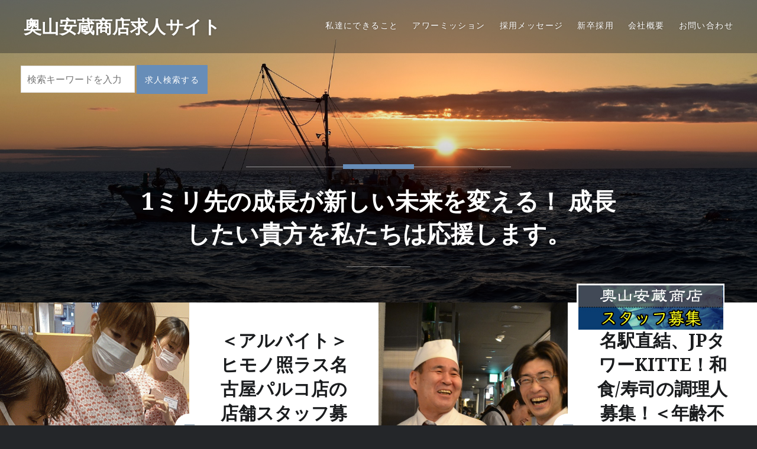

--- FILE ---
content_type: text/html; charset=UTF-8
request_url: https://recruit.miejin.jp/tag/%E3%82%B7%E3%83%8B%E3%82%A2/?paged=2
body_size: 10943
content:
<!DOCTYPE html>
<html lang="ja">
<head>
<meta charset="UTF-8">
<meta name="viewport" content="width=device-width, initial-scale=1">
<link rel="profile" href="http://gmpg.org/xfn/11">
<link rel="pingback" href="https://recruit.miejin.jp/xmlrpc.php">
<!-- Global site tag (gtag.js) - Google Analytics -->
<script async src="https://www.googletagmanager.com/gtag/js?id=UA-136383452-3"></script>
<script>
  window.dataLayer = window.dataLayer || [];
  function gtag(){dataLayer.push(arguments);}
  gtag('js', new Date());

  gtag('config', 'UA-136383452-3');
</script>
<title>奥山安蔵商店求人サイト &#8211; ページ 2 &#8211; 1ミリ先の成長が新しい未来を変える！  成長したい貴方を私たちは応援します。</title>
<meta name='robots' content='max-image-preview:large' />
<link rel='dns-prefetch' href='//webfonts.sakura.ne.jp' />
<link rel='dns-prefetch' href='//fonts.googleapis.com' />
<link rel='dns-prefetch' href='//miejin.jp' />
<link rel='dns-prefetch' href='//s.w.org' />
<link rel="alternate" type="application/rss+xml" title="奥山安蔵商店求人サイト &raquo; フィード" href="https://recruit.miejin.jp/?feed=rss2" />
<link rel="alternate" type="application/rss+xml" title="奥山安蔵商店求人サイト &raquo; コメントフィード" href="https://recruit.miejin.jp/?feed=comments-rss2" />
		<script type="text/javascript">
			window._wpemojiSettings = {"baseUrl":"https:\/\/s.w.org\/images\/core\/emoji\/13.1.0\/72x72\/","ext":".png","svgUrl":"https:\/\/s.w.org\/images\/core\/emoji\/13.1.0\/svg\/","svgExt":".svg","source":{"concatemoji":"https:\/\/recruit.miejin.jp\/wp-includes\/js\/wp-emoji-release.min.js?ver=5.8.12"}};
			!function(e,a,t){var n,r,o,i=a.createElement("canvas"),p=i.getContext&&i.getContext("2d");function s(e,t){var a=String.fromCharCode;p.clearRect(0,0,i.width,i.height),p.fillText(a.apply(this,e),0,0);e=i.toDataURL();return p.clearRect(0,0,i.width,i.height),p.fillText(a.apply(this,t),0,0),e===i.toDataURL()}function c(e){var t=a.createElement("script");t.src=e,t.defer=t.type="text/javascript",a.getElementsByTagName("head")[0].appendChild(t)}for(o=Array("flag","emoji"),t.supports={everything:!0,everythingExceptFlag:!0},r=0;r<o.length;r++)t.supports[o[r]]=function(e){if(!p||!p.fillText)return!1;switch(p.textBaseline="top",p.font="600 32px Arial",e){case"flag":return s([127987,65039,8205,9895,65039],[127987,65039,8203,9895,65039])?!1:!s([55356,56826,55356,56819],[55356,56826,8203,55356,56819])&&!s([55356,57332,56128,56423,56128,56418,56128,56421,56128,56430,56128,56423,56128,56447],[55356,57332,8203,56128,56423,8203,56128,56418,8203,56128,56421,8203,56128,56430,8203,56128,56423,8203,56128,56447]);case"emoji":return!s([10084,65039,8205,55357,56613],[10084,65039,8203,55357,56613])}return!1}(o[r]),t.supports.everything=t.supports.everything&&t.supports[o[r]],"flag"!==o[r]&&(t.supports.everythingExceptFlag=t.supports.everythingExceptFlag&&t.supports[o[r]]);t.supports.everythingExceptFlag=t.supports.everythingExceptFlag&&!t.supports.flag,t.DOMReady=!1,t.readyCallback=function(){t.DOMReady=!0},t.supports.everything||(n=function(){t.readyCallback()},a.addEventListener?(a.addEventListener("DOMContentLoaded",n,!1),e.addEventListener("load",n,!1)):(e.attachEvent("onload",n),a.attachEvent("onreadystatechange",function(){"complete"===a.readyState&&t.readyCallback()})),(n=t.source||{}).concatemoji?c(n.concatemoji):n.wpemoji&&n.twemoji&&(c(n.twemoji),c(n.wpemoji)))}(window,document,window._wpemojiSettings);
		</script>
		<style type="text/css">
img.wp-smiley,
img.emoji {
	display: inline !important;
	border: none !important;
	box-shadow: none !important;
	height: 1em !important;
	width: 1em !important;
	margin: 0 .07em !important;
	vertical-align: -0.1em !important;
	background: none !important;
	padding: 0 !important;
}
</style>
	<link rel='stylesheet' id='wp-block-library-css'  href='https://recruit.miejin.jp/wp-includes/css/dist/block-library/style.min.css?ver=5.8.12' type='text/css' media='all' />
<link rel='stylesheet' id='contact-form-7-css'  href='https://recruit.miejin.jp/wp-content/plugins/contact-form-7/includes/css/styles.css?ver=5.1.9' type='text/css' media='all' />
<link rel='stylesheet' id='wpdm-font-awesome-css'  href='https://recruit.miejin.jp/wp-content/plugins/download-manager/assets/fontawesome/css/all.min.css?ver=5.8.12' type='text/css' media='all' />
<link rel='stylesheet' id='wpdm-front-bootstrap-css'  href='https://recruit.miejin.jp/wp-content/plugins/download-manager/assets/bootstrap/css/bootstrap.min.css?ver=5.8.12' type='text/css' media='all' />
<link rel='stylesheet' id='wpdm-front-css'  href='https://recruit.miejin.jp/wp-content/plugins/download-manager/assets/css/front.css?ver=5.8.12' type='text/css' media='all' />
<link rel='stylesheet' id='wp-show-posts-css'  href='https://recruit.miejin.jp/wp-content/plugins/wp-show-posts/css/wp-show-posts-min.css?ver=1.1.3' type='text/css' media='all' />
<link rel='stylesheet' id='xo-slider-css'  href='https://recruit.miejin.jp/wp-content/plugins/xo-liteslider/css/base.css?ver=3.3.2' type='text/css' media='all' />
<link rel='stylesheet' id='genericons-css'  href='https://recruit.miejin.jp/wp-content/plugins/jetpack/_inc/genericons/genericons/genericons.css?ver=3.1' type='text/css' media='all' />
<link rel='stylesheet' id='dyad-fonts-css'  href='https://fonts.googleapis.com/css?family=Lato%3A400%2C400italic%2C700%2C700italic%7CNoto+Serif%3A400%2C400italic%2C700%2C700italic&#038;subset=latin%2Clatin-ext' type='text/css' media='all' />
<link rel='stylesheet' id='dyad-style-css'  href='https://recruit.miejin.jp/wp-content/themes/dyad/style.css?ver=5.8.12' type='text/css' media='all' />
<link rel='stylesheet' id='wp-members-css'  href='http://miejin.jp/wp-content/plugins/wp-members/css/generic-no-float.css?ver=3.2.1' type='text/css' media='all' />
<script type='text/javascript' src='https://recruit.miejin.jp/wp-includes/js/jquery/jquery.min.js?ver=3.6.0' id='jquery-core-js'></script>
<script type='text/javascript' src='https://recruit.miejin.jp/wp-includes/js/jquery/jquery-migrate.min.js?ver=3.3.2' id='jquery-migrate-js'></script>
<script type='text/javascript' src='//webfonts.sakura.ne.jp/js/sakura.js?ver=2.0.0' id='typesquare_std-js'></script>
<script type='text/javascript' src='https://recruit.miejin.jp/wp-content/plugins/download-manager/assets/bootstrap/js/bootstrap.bundle.min.js?ver=5.8.12' id='wpdm-front-bootstrap-js'></script>
<script type='text/javascript' id='frontjs-js-extra'>
/* <![CDATA[ */
var wpdm_url = {"home":"https:\/\/recruit.miejin.jp\/","site":"https:\/\/recruit.miejin.jp\/","ajax":"https:\/\/recruit.miejin.jp\/wp-admin\/admin-ajax.php"};
var wpdm_asset = {"spinner":"<i class=\"fas fa-sun fa-spin\"><\/i>"};
/* ]]> */
</script>
<script type='text/javascript' src='https://recruit.miejin.jp/wp-content/plugins/download-manager/assets/js/front.js?ver=5.8.12' id='frontjs-js'></script>
<script type='text/javascript' src='https://recruit.miejin.jp/wp-content/plugins/download-manager/assets/js/chosen.jquery.min.js?ver=5.8.12' id='jquery-choosen-js'></script>
<link rel="https://api.w.org/" href="https://recruit.miejin.jp/index.php?rest_route=/" /><link rel="EditURI" type="application/rsd+xml" title="RSD" href="https://recruit.miejin.jp/xmlrpc.php?rsd" />
<link rel="wlwmanifest" type="application/wlwmanifest+xml" href="https://recruit.miejin.jp/wp-includes/wlwmanifest.xml" /> 
<meta name="generator" content="WordPress 5.8.12" />

        <script>
            var wpdm_site_url = 'https://recruit.miejin.jp/';
            var wpdm_home_url = 'https://recruit.miejin.jp/';
            var ajax_url = 'https://recruit.miejin.jp/wp-admin/admin-ajax.php';
            var wpdm_ajax_url = 'https://recruit.miejin.jp/wp-admin/admin-ajax.php';
            var wpdm_ajax_popup = '0';
        </script>
        <style>
            .wpdm-download-link.btn.btn-primary.{
                border-radius: 4px;
            }
        </style>


        <link rel="icon" href="https://recruit.miejin.jp/wp-content/uploads/sites/4/2021/09/cropped-cropped-okuyamafvic-32x32.png" sizes="32x32" />
<link rel="icon" href="https://recruit.miejin.jp/wp-content/uploads/sites/4/2021/09/cropped-cropped-okuyamafvic-192x192.png" sizes="192x192" />
<link rel="apple-touch-icon" href="https://recruit.miejin.jp/wp-content/uploads/sites/4/2021/09/cropped-cropped-okuyamafvic-180x180.png" />
<meta name="msapplication-TileImage" content="https://recruit.miejin.jp/wp-content/uploads/sites/4/2021/09/cropped-cropped-okuyamafvic-270x270.png" />
		<style type="text/css" id="wp-custom-css">
			//全デバイス共通のCSS（スマホ向け）
.outer{
	position: relative;
}
.inner{
	position: absolute;
	top: 130px;
	right: 0;
	bottom: 0;
	left: 35px;
	margin: auto;
	width:100%
	z-index:0;
}

//幅768px以上に適用されるCSS（タブレットサイズ以上）
@media screen and (min-width:768px){
.outer{
	position: relative;
}
.inner{
	position: absolute;
	top: 800;
	right: 0;
	bottom: 0;
	left: 0;
	margin: auto;
	width: 100%;
}
}

//幅990px以上に適用されるCSS（PCサイズ以上）
@media screen and (min-width:990px){
.outer{
	position: relative;
}
.inner{
	position: absolute;
	top: 500;
	right: 0;
	bottom: 0;
	left: 100;
	margin: auto;
	width: 100%;
	z-index:0;
}
}

.fixed_banner {
position: fixed; /* 追従させる為にfixedの値を記述します */
z-index: 99999; /* 他の要素の下に隠れないように全面配置させます */
top: 480px; /* 上から150pxのところにバナーを配置します */
right: 55px; /* 右から40pxのところにバナーを配置します */
}
//リンクバナーボタン↓
.fixed_banner_pc {
width: 250px; /* バナーの横幅を指定してあげます */
}

.floating-banner:hover {
opacity: .8; /* マウスが重なった時に少し透過させます */
}

.fixed_banner_sp {
display: none; /* PCではスマホ用のバナーは非表示にします */
}


@media screen and (max-width: 480px) { /* メディアクエリを使ってスマホ用のブレイクポイントを指定 */

.fixed_banner_sp {
display: inline-block; /* 消していたスマホ用のバナーを表示させます */
width: 100vw; /* スマホの画面幅いっぱいにバナーを表示させます */
}

}		</style>
		<meta name="generator" content="WordPress Download Manager 3.0.97" />
            <style>
                                @import url('https://fonts.googleapis.com/css?family=Rubik:400,500');
                


                .w3eden .fetfont,
                .w3eden .btn,
                .w3eden .btn.wpdm-front h3.title,
                .w3eden .wpdm-social-lock-box .IN-widget a span:last-child,
                .w3eden #xfilelist .panel-heading,
                .w3eden .wpdm-frontend-tabs a,
                .w3eden .alert:before,
                .w3eden .panel .panel-heading,
                .w3eden .discount-msg,
                .w3eden .panel.dashboard-panel h3,
                .w3eden #wpdm-dashboard-sidebar .list-group-item,
                .w3eden #package-description .wp-switch-editor,
                .w3eden .w3eden.author-dashbboard .nav.nav-tabs li a,
                .w3eden .wpdm_cart thead th,
                .w3eden #csp .list-group-item,
                .w3eden .modal-title {
                    font-family: Rubik, -apple-system, BlinkMacSystemFont, "Segoe UI", Roboto, Helvetica, Arial, sans-serif, "Apple Color Emoji", "Segoe UI Emoji", "Segoe UI Symbol";
                    text-transform: uppercase;
                    font-weight: 500;
                }
                .w3eden #csp .list-group-item{
                    text-transform: unset;
                }
            </style>
                    <style>

            :root{
                --color-primary: #4a8eff;
                --color-primary-rgb: 74, 142, 255;
                --color-primary-hover: #4a8eff;
                --color-primary-active: #4a8eff;
                --color-secondary: #4a8eff;
                --color-secondary-rgb: 74, 142, 255;
                --color-secondary-hover: #4a8eff;
                --color-secondary-active: #4a8eff;
                --color-success: #18ce0f;
                --color-success-rgb: 24, 206, 15;
                --color-success-hover: #4a8eff;
                --color-success-active: #4a8eff;
                --color-info: #2CA8FF;
                --color-info-rgb: 44, 168, 255;
                --color-info-hover: #2CA8FF;
                --color-info-active: #2CA8FF;
                --color-warning: #f29e0f;
                --color-warning-rgb: 242, 158, 15;
                --color-warning-hover: orange;
                --color-warning-active: orange;
                --color-danger: #ff5062;
                --color-danger-rgb: 255, 80, 98;
                --color-danger-hover: #ff5062;
                --color-danger-active: #ff5062;
                --color-green: #30b570;
                --color-blue: #0073ff;
                --color-purple: #8557D3;
                --color-red: #ff5062;
                --color-muted: rgba(69, 89, 122, 0.6);
                --wpdm-font: Rubik, -apple-system, BlinkMacSystemFont, "Segoe UI", Roboto, Helvetica, Arial, sans-serif, "Apple Color Emoji", "Segoe UI Emoji", "Segoe UI Symbol";
            }
            .wpdm-download-link.btn.btn-primary{
                border-radius: 4px;
            }


        </style>
        </head>

<body class="home blog paged wp-custom-logo paged-2 group-blog has-post-thumbnail no-js">
<div id="page" class="hfeed site">

	<a class="skip-link screen-reader-text" href="#content">コンテンツへスキップ</a>

	<header id="masthead" class="site-header" role="banner">
		<div class="site-branding">
						<h1 class="site-title">
				<a href="https://recruit.miejin.jp/" rel="home">
					奥山安蔵商店求人サイト				</a>
			</h1>







<!-- バナーボタン作成 -->
<button class="fixed_banner" style="background-color: transparent;border: none;padding: 0;cursor: pointer;outline: none;">
    <a href="https://saiyo.page/72425/job-list/sort=osusume&page=1" target="_blank">
	    <img class="fixed_banner_pc" src="https://recruit.miejin.jp/wp-content/uploads/sites/4/2022/11/bannerbutton1.jpg" alt="スタッフ求人サイト">
    </a>
</button>

<div class="outer">
<form method="get" action="https://recruit.miejin.jp/" >
<div class="inner">
 <input type="text" name="s" id="s" style="color: black;" placeholder="検索キーワードを入力"/>
 <button type="submit">求人検索する</button>
</div>
</form>
</div>










			<p class="site-description">1ミリ先の成長が新しい未来を変える！  成長したい貴方を私たちは応援します。</p>
		</div><!-- .site-branding -->

		<nav id="site-navigation" class="main-navigation" role="navigation">
			<button class="menu-toggle" aria-controls="primary-menu" aria-expanded="false">メニュー</button>
			<div class="primary-menu"><ul id="primary-menu" class="menu"><li id="menu-item-1378" class="menu-item menu-item-type-post_type menu-item-object-page menu-item-1378"><a href="https://recruit.miejin.jp/?page_id=1367">私達にできること</a></li>
<li id="menu-item-36" class="menu-item menu-item-type-post_type menu-item-object-page menu-item-36"><a href="https://recruit.miejin.jp/?page_id=24">アワーミッション</a></li>
<li id="menu-item-1560" class="menu-item menu-item-type-post_type menu-item-object-page menu-item-1560"><a href="https://recruit.miejin.jp/?page_id=1471">採用メッセージ</a></li>
<li id="menu-item-33" class="menu-item menu-item-type-post_type menu-item-object-page menu-item-33"><a href="https://recruit.miejin.jp/?page_id=31">新卒採用</a></li>
<li id="menu-item-291" class="menu-item menu-item-type-post_type menu-item-object-page menu-item-291"><a href="https://recruit.miejin.jp/?page_id=289">会社概要</a></li>
<li id="menu-item-111" class="menu-item menu-item-type-post_type menu-item-object-page menu-item-111"><a href="https://recruit.miejin.jp/?page_id=108">お問い合わせ</a></li>
</ul></div>		</nav>

	</header><!-- #masthead -->

	<div class="site-inner">

					<div class="featured-content">
				

<div id="site-banner" class="site-banner no-slider">

	<div class="site-banner-inner">

		<div class="site-banner-content banner-custom-header">

	
	<div class="site-banner-media">
				<div class="site-banner-thumbnail" style="background-image: url(https://recruit.miejin.jp/wp-content/uploads/sites/4/2019/07/DSC_1007_s.jpg);"></div>
	</div>

			<div class="site-banner-header banner-description">

			<h1 class="entry-title site-description">
				1ミリ先の成長が新しい未来を変える！  成長したい貴方を私たちは応援します。			</h1>

		</div><!-- .site-banner-header -->
	</div><!-- .site-banner-content -->

	</div><!-- .site-banner-inner -->

</div><!-- #site-banner -->


			</div>
		
		<div id="content" class="site-content">

	<main id="primary" class="content-area" role="main">

		
			<div id="posts" class="posts">

								
					

<article id="post-1019" class="post-1019 post type-post status-publish format-standard has-post-thumbnail hentry category-nagoyashinakakusakae tag-39 tag-100 tag-99 tag-47 tag-62 tag-98 tag-7">

		<div class="entry-media" style="background-image: url(https://recruit.miejin.jp/wp-content/uploads/sites/4/2021/12/himonot1-630x595.gif)">
	</div>

	<div class="entry-inner">
		<div class="entry-inner-content">
			<header class="entry-header">
				<h2 class="entry-title"><a href="https://recruit.miejin.jp/?p=1019" rel="bookmark">＜アルバイト＞ヒモノ照ラス名古屋パルコ店の店舗スタッフ募集！ホール・キッチン！</a></h2>			</header><!-- .entry-header -->

			<div class="entry-content">
				<p>＜ヒモノ照ラス！元気でハツラツした方！募集中！＞金山ミュープラット、名古屋パルコ、ユニモール、京都ポルタと急成長を遂げているヒモノ食堂【ヒモノ照ラス】は新しいヒモノの販売方法を模索した新しい形の定食屋さんです。また、昼の&#8230; </p>
<div class="link-more"><a href="https://recruit.miejin.jp/?p=1019">もっと見る</a></div>
			</div><!-- .entry-content -->
		</div><!-- .entry-inner-content -->
	</div><!-- .entry-inner -->

	<a class="cover-link" href="https://recruit.miejin.jp/?p=1019"></a>

</article><!-- #post-## -->

				
					

<article id="post-697" class="post-697 post type-post status-publish format-standard has-post-thumbnail hentry category-nagoyashinakamurakumeieki category-aichi tag-jp tag-kitte tag-19 tag-59 tag-159 tag-20 tag-156 tag-54 tag-58 tag-153 tag-155">

		<div class="entry-media" style="background-image: url(https://recruit.miejin.jp/wp-content/uploads/sites/4/2019/07/TW大_DSC_0691.jpg)">
	</div>

	<div class="entry-inner">
		<div class="entry-inner-content">
			<header class="entry-header">
				<h2 class="entry-title"><a href="https://recruit.miejin.jp/?p=697" rel="bookmark">名駅直結、JPタワーKITTE！和食/寿司の調理人募集！＜年齢不問＞</a></h2>			</header><!-- .entry-header -->

			<div class="entry-content">
				<p>＜年齢不問！若手～ベテランまで、“あなた”が活躍できる会社があります＞ 若いスタッフが会社を牽引しています！あなたの力を存分に発揮できる会社！若い力が会社を育てます。 ベテランから学ぶ職人魂と職人技術。若い世代からはアイ&#8230; </p>
<div class="link-more"><a href="https://recruit.miejin.jp/?p=697">もっと見る</a></div>
			</div><!-- .entry-content -->
		</div><!-- .entry-inner-content -->
	</div><!-- .entry-inner -->

	<a class="cover-link" href="https://recruit.miejin.jp/?p=697"></a>

</article><!-- #post-## -->

				
					

<article id="post-570" class="post-570 post type-post status-publish format-standard has-post-thumbnail hentry category-mie category-yokkaichi_nisisinchi tag-39 tag-43 tag-57 tag-56 tag-162 tag-50 tag-163">

		<div class="entry-media" style="background-image: url(https://recruit.miejin.jp/wp-content/uploads/sites/4/2021/12/miejinbettei1-630x595.jpg)">
	</div>

	<div class="entry-inner">
		<div class="entry-inner-content">
			<header class="entry-header">
				<h2 class="entry-title"><a href="https://recruit.miejin.jp/?p=570" rel="bookmark">＜アルバイト＞近鉄四日市駅徒歩すぐ！【三重人別邸】学生・主婦活躍中！</a></h2>			</header><!-- .entry-header -->

			<div class="entry-content">
				<p>＜三重人別邸ホールスタッフ募集！美味しい料理屋さんのまかない付き！＞ ◆三重人の本拠地！近鉄四日市駅前で通勤便利！ホールスタッフ募集◆友達同士の応募も大丈夫！週2、3日～、17・18時から出勤できる方歓迎！10代から60&#8230; </p>
<div class="link-more"><a href="https://recruit.miejin.jp/?p=570">もっと見る</a></div>
			</div><!-- .entry-content -->
		</div><!-- .entry-inner-content -->
	</div><!-- .entry-inner -->

	<a class="cover-link" href="https://recruit.miejin.jp/?p=570"></a>

</article><!-- #post-## -->

				
					

<article id="post-802" class="post-802 post type-post status-publish format-standard has-post-thumbnail hentry category-nagoyashinakamurakumeieki tag-79 tag-career tag-80 tag-26 tag-58 tag-35">

		<div class="entry-media" style="background-image: url(https://recruit.miejin.jp/wp-content/uploads/sites/4/2019/03/DSC_0915.jpg)">
	</div>

	<div class="entry-inner">
		<div class="entry-inner-content">
			<header class="entry-header">
				<h2 class="entry-title"><a href="https://recruit.miejin.jp/?p=802" rel="bookmark">＜正社員＞三重人名駅店・名古屋駅すぐ徒歩3分！和食/寿司職人さん募集中！若き職人も歓迎！</a></h2>			</header><!-- .entry-header -->

			<div class="entry-content">
				<p>＜三重人名駅店・年齢不問！若手～ベテランまで、“あなた”が活躍できる会社があります＞ 昭和35年創業の老舗魚問屋が三重と魚と食材に拘ったお店です。尾鷲や紀伊長島より産地から直送される新鮮なお魚や三重の高級食材、希少食材な&#8230; </p>
<div class="link-more"><a href="https://recruit.miejin.jp/?p=802">もっと見る</a></div>
			</div><!-- .entry-content -->
		</div><!-- .entry-inner-content -->
	</div><!-- .entry-inner -->

	<a class="cover-link" href="https://recruit.miejin.jp/?p=802"></a>

</article><!-- #post-## -->

				
					

<article id="post-1422" class="post-1422 post type-post status-publish format-standard has-post-thumbnail hentry category-centrair tag-25 tag-110 tag-47 tag-23 tag-106 tag-111 tag-105 tag-112 tag-32 tag-27 tag-24 tag-58">

		<div class="entry-media" style="background-image: url(https://recruit.miejin.jp/wp-content/uploads/sites/4/2021/12/himonot1-630x595.gif)">
	</div>

	<div class="entry-inner">
		<div class="entry-inner-content">
			<header class="entry-header">
				<h2 class="entry-title"><a href="https://recruit.miejin.jp/?p=1422" rel="bookmark">＜正社員＞ヒモノ照ラス・セントレア店の店長（候補）募集！やる気あるマネージメントスタッフ募集！</a></h2>			</header><!-- .entry-header -->

			<div class="entry-content">
				<p>＜ヒモノ照ラスが中部国際空港セントレアに2022年2月オープン予定！仕事はワクワク楽しく、店長募集！＞ 金山ミュープラット、名古屋パルコ、ユニモール、京都ポルタと急成長を遂げているヒモノ食堂【ヒモノ照ラス】は新しいヒモノ&#8230; </p>
<div class="link-more"><a href="https://recruit.miejin.jp/?p=1422">もっと見る</a></div>
			</div><!-- .entry-content -->
		</div><!-- .entry-inner-content -->
	</div><!-- .entry-inner -->

	<a class="cover-link" href="https://recruit.miejin.jp/?p=1422"></a>

</article><!-- #post-## -->

				
					

<article id="post-1588" class="post-1588 post type-post status-publish format-standard has-post-thumbnail hentry category-mie category-yokkaichishi_suwa tag-62 tag-75 tag-career tag-74 tag-113 tag-27 tag-68 tag-58 tag-115">

		<div class="entry-media" style="background-image: url(https://recruit.miejin.jp/wp-content/uploads/sites/4/2022/01/DSC_0700-630x840.jpg)">
	</div>

	<div class="entry-inner">
		<div class="entry-inner-content">
			<header class="entry-header">
				<h2 class="entry-title"><a href="https://recruit.miejin.jp/?p=1588" rel="bookmark">＜正社員＞近鉄四日市駅前徒歩すぐ、熊野地鶏みえじん・料理人大募集！</a></h2>			</header><!-- .entry-header -->

			<div class="entry-content">
				<p>＜熊野地鶏みえじん・年齢不問！若手～ベテランまで、“あなた”が活躍できる会社があります＞ 近鉄四日市駅近くで貴方の経験を活かしませんか？＜熊野地鶏＞三重県で美味しい地鶏を作ろうと苦労に苦労を重ねて開発した最高級の地鶏！熊&#8230; </p>
<div class="link-more"><a href="https://recruit.miejin.jp/?p=1588">もっと見る</a></div>
			</div><!-- .entry-content -->
		</div><!-- .entry-inner-content -->
	</div><!-- .entry-inner -->

	<a class="cover-link" href="https://recruit.miejin.jp/?p=1588"></a>

</article><!-- #post-## -->

				
					

<article id="post-1585" class="post-1585 post type-post status-publish format-standard has-post-thumbnail hentry category-mie category-yokkaichishi_suwa tag-62 tag-75 tag-career tag-74 tag-113 tag-27 tag-68 tag-58 tag-115">

		<div class="entry-media" style="background-image: url(https://recruit.miejin.jp/wp-content/uploads/sites/4/2021/12/三重エリア研修会①-1024x768-1-630x768.jpg)">
	</div>

	<div class="entry-inner">
		<div class="entry-inner-content">
			<header class="entry-header">
				<h2 class="entry-title"><a href="https://recruit.miejin.jp/?p=1585" rel="bookmark">＜正社員＞近鉄四日市駅前徒歩すぐ、三重人別邸・料理人大募集！</a></h2>			</header><!-- .entry-header -->

			<div class="entry-content">
				<p>＜三重人別邸・年齢不問！若手～ベテランまで、“あなた”が活躍できる会社があります＞ 近鉄四日市駅近くで貴方の経験を活かしませんか？昭和35年創業の老舗魚問屋が三重と魚と食材に拘ったお店です。尾鷲や紀伊長島より産地から直送&#8230; </p>
<div class="link-more"><a href="https://recruit.miejin.jp/?p=1585">もっと見る</a></div>
			</div><!-- .entry-content -->
		</div><!-- .entry-inner-content -->
	</div><!-- .entry-inner -->

	<a class="cover-link" href="https://recruit.miejin.jp/?p=1585"></a>

</article><!-- #post-## -->

				
					

<article id="post-740" class="post-740 post type-post status-publish format-standard has-post-thumbnail hentry category-mie category-yokkaichishi_suwa tag-62 tag-75 tag-career tag-74 tag-113 tag-27 tag-68 tag-58 tag-115">

		<div class="entry-media" style="background-image: url(https://recruit.miejin.jp/wp-content/uploads/sites/4/2019/03/DSC_0707_s.jpg)">
	</div>

	<div class="entry-inner">
		<div class="entry-inner-content">
			<header class="entry-header">
				<h2 class="entry-title"><a href="https://recruit.miejin.jp/?p=740" rel="bookmark">＜正社員＞近鉄四日市駅前徒歩すぐ、三重人本店＜店長候補＞店長経験者大募集！</a></h2>			</header><!-- .entry-header -->

			<div class="entry-content">
				<p>＜三重人本店・年齢不問！若手～ベテランまで、“あなた”が活躍できる会社があります＞ 近鉄四日市駅近くで貴方の経験を活かしませんか？昭和35年創業の老舗魚問屋が三重と魚と食材に拘ったお店です。尾鷲や紀伊長島より産地から直送&#8230; </p>
<div class="link-more"><a href="https://recruit.miejin.jp/?p=740">もっと見る</a></div>
			</div><!-- .entry-content -->
		</div><!-- .entry-inner-content -->
	</div><!-- .entry-inner -->

	<a class="cover-link" href="https://recruit.miejin.jp/?p=740"></a>

</article><!-- #post-## -->

				
					

<article id="post-666" class="post-666 post type-post status-publish format-standard has-post-thumbnail hentry category-mie category-kuwanashi_daihuku tag-70 tag-45 tag-82 tag-65 tag-87 tag-90 tag-89 tag-83 tag-58 tag-85 tag-86 tag-91 tag-88 tag-84 tag-69">

		<div class="entry-media" style="background-image: url(https://recruit.miejin.jp/wp-content/uploads/sites/4/2019/07/gu.jpg)">
	</div>

	<div class="entry-inner">
		<div class="entry-inner-content">
			<header class="entry-header">
				<h2 class="entry-title"><a href="https://recruit.miejin.jp/?p=666" rel="bookmark">＜正社員＞鮮魚の加工所で、仕入れ/加工パック！魚をさばける方、早朝出勤大歓迎！！</a></h2>			</header><!-- .entry-header -->

			<div class="entry-content">
				<p>＜奥山安蔵商店問屋事業部◆創業昭和35年！老舗魚問屋です＞ 現在はホテルや飲食店への活魚鮮魚の卸売や高級スーパーなどの刺身パック、寿司やお刺身の加工商品などの仕事がメインです。魚をさばいたり、仕分け、パック詰め、梱包など&#8230; </p>
<div class="link-more"><a href="https://recruit.miejin.jp/?p=666">もっと見る</a></div>
			</div><!-- .entry-content -->
		</div><!-- .entry-inner-content -->
	</div><!-- .entry-inner -->

	<a class="cover-link" href="https://recruit.miejin.jp/?p=666"></a>

</article><!-- #post-## -->

				
					

<article id="post-1395" class="post-1395 post type-post status-publish format-standard has-post-thumbnail hentry category-92 tag-39 tag-100 tag-99 tag-47 tag-62 tag-104 tag-108">

		<div class="entry-media" style="background-image: url(https://recruit.miejin.jp/wp-content/uploads/sites/4/2021/09/ヒモノ照ラススタッフ-scaled.jpg)">
	</div>

	<div class="entry-inner">
		<div class="entry-inner-content">
			<header class="entry-header">
				<h2 class="entry-title"><a href="https://recruit.miejin.jp/?p=1395" rel="bookmark">＜アルバイト＞ヒモノ照ラス・μプラット金山店の店舗スタッフ募集！ホール・キッチン！駅直結で通勤便利</a></h2>			</header><!-- .entry-header -->

			<div class="entry-content">
				<p>＜ヒモノ照ラス！元気でハツラツした方！募集中！＞金山ミュープラット、名古屋パルコ、ユニモール、京都ポルタと急成長を遂げているヒモノ食堂【ヒモノ照ラス】は新しいヒモノの販売方法を模索した新しい形の定食屋さんです。また、昼の&#8230; </p>
<div class="link-more"><a href="https://recruit.miejin.jp/?p=1395">もっと見る</a></div>
			</div><!-- .entry-content -->
		</div><!-- .entry-inner-content -->
	</div><!-- .entry-inner -->

	<a class="cover-link" href="https://recruit.miejin.jp/?p=1395"></a>

</article><!-- #post-## -->

				
			</div><!-- .posts -->

			
	<nav class="navigation posts-navigation" role="navigation" aria-label="投稿">
		<h2 class="screen-reader-text">投稿ナビゲーション</h2>
		<div class="nav-links"><div class="nav-next"><a href="https://recruit.miejin.jp/tag/%E3%82%B7%E3%83%8B%E3%82%A2/" >新しい投稿</a></div></div>
	</nav>
		
	</main><!-- #main -->


		</div><!-- #content -->

		<footer id="colophon" class="site-footer" role="contentinfo">
			
				<div class="widget-area widgets-three" role="complementary">
					<div class="grid-container">
						<aside id="categories-2" class="widget widget_categories"><h3 class="widget-title">エリアから探す</h3>
			<ul>
					<li class="cat-item cat-item-13"><a href="https://recruit.miejin.jp/?cat=13" title="三重県エリア">三重県</a> (7)
</li>
	<li class="cat-item cat-item-95"><a href="https://recruit.miejin.jp/?cat=95">京都市下京区</a> (1)
</li>
	<li class="cat-item cat-item-94"><a href="https://recruit.miejin.jp/?cat=94">京都府</a> (1)
</li>
	<li class="cat-item cat-item-16"><a href="https://recruit.miejin.jp/?cat=16" title="愛知県名古屋市中区栄">名古屋市中区栄</a> (1)
</li>
	<li class="cat-item cat-item-17"><a href="https://recruit.miejin.jp/?cat=17" title="愛知県名古屋市中村区名駅">名古屋市中村区名駅</a> (6)
</li>
	<li class="cat-item cat-item-78"><a href="https://recruit.miejin.jp/?cat=78">名古屋市中村区平池町</a> (1)
</li>
	<li class="cat-item cat-item-92"><a href="https://recruit.miejin.jp/?cat=92">名古屋市熱田区金山</a> (2)
</li>
	<li class="cat-item cat-item-93"><a href="https://recruit.miejin.jp/?cat=93">四日市市西新地</a> (1)
</li>
	<li class="cat-item cat-item-15"><a href="https://recruit.miejin.jp/?cat=15" title="三重県四日市市諏訪栄町">四日市諏訪栄町</a> (3)
</li>
	<li class="cat-item cat-item-97"><a href="https://recruit.miejin.jp/?cat=97">大阪市北区大深町</a> (1)
</li>
	<li class="cat-item cat-item-96"><a href="https://recruit.miejin.jp/?cat=96">大阪府</a> (1)
</li>
	<li class="cat-item cat-item-109"><a href="https://recruit.miejin.jp/?cat=109" title="中部国際空港">常滑市セントレア</a> (2)
</li>
	<li class="cat-item cat-item-4"><a href="https://recruit.miejin.jp/?cat=4" title="愛知エリア">愛知県</a> (3)
</li>
	<li class="cat-item cat-item-14"><a href="https://recruit.miejin.jp/?cat=14" title="三重県桑名市">桑名市大福</a> (3)
</li>
			</ul>

			</aside>
		<aside id="recent-posts-2" class="widget widget_recent_entries">
		<h3 class="widget-title">最近の求人</h3>
		<ul>
											<li>
					<a href="https://recruit.miejin.jp/?p=1582">＜アルバイト＞魚屋のルート配送！荷物の仕分け、配達ドライバー、早朝出勤大歓迎！！週2、3日～！沢山働けます！</a>
									</li>
											<li>
					<a href="https://recruit.miejin.jp/?p=1669">＜正社員＞鮨やすぞう。KITTE名古屋店・名古屋駅直結！社員さん、店長さん、職人さん募集中！</a>
									</li>
											<li>
					<a href="https://recruit.miejin.jp/?p=1637">＜パート・アルバイト＞お魚の加工、パック詰め！お料理好きな方大歓迎！お昼過ぎにはお仕事終わります！</a>
									</li>
											<li>
					<a href="https://recruit.miejin.jp/?p=1406">＜アルバイト＞ヒモノ照ラス・セントレア店（中部国際空港内）の店舗スタッフ募集！ホール・キッチン！駅直結、高時給1,200円～</a>
									</li>
											<li>
					<a href="https://recruit.miejin.jp/?p=1594">＜正社員＞大人の居酒屋！三重人グランフロント大阪店・大阪駅直結！店長さん募集中！幹部候補！</a>
									</li>
					</ul>

		</aside><aside id="tag_cloud-2" class="widget widget_tag_cloud"><h3 class="widget-title">キーワードで探す</h3><div class="tagcloud"><a href="https://recruit.miejin.jp/?tag=%e3%82%a2%e3%83%ab%e3%83%90%e3%82%a4%e3%83%88" class="tag-cloud-link tag-link-39 tag-link-position-1" style="font-size: 16.776119402985pt;" aria-label="アルバイト (7個の項目)">アルバイト<span class="tag-link-count"> (7)</span></a>
<a href="https://recruit.miejin.jp/?tag=%e3%82%aa%e3%83%bc%e3%83%97%e3%83%8b%e3%83%b3%e3%82%b0" class="tag-cloud-link tag-link-25 tag-link-position-2" style="font-size: 8pt;" aria-label="オープニング (2個の項目)">オープニング<span class="tag-link-count"> (2)</span></a>
<a href="https://recruit.miejin.jp/?tag=%e3%82%ad%e3%83%83%e3%83%81%e3%83%b3" class="tag-cloud-link tag-link-100 tag-link-position-3" style="font-size: 12.597014925373pt;" aria-label="キッチン (4個の項目)">キッチン<span class="tag-link-count"> (4)</span></a>
<a href="https://recruit.miejin.jp/?tag=%e3%82%b5%e3%82%ab%e3%82%a8" class="tag-cloud-link tag-link-99 tag-link-position-4" style="font-size: 8pt;" aria-label="サカエ (2個の項目)">サカエ<span class="tag-link-count"> (2)</span></a>
<a href="https://recruit.miejin.jp/?tag=%e3%82%b7%e3%83%8b%e3%82%a2" class="tag-cloud-link tag-link-19 tag-link-position-5" style="font-size: 8pt;" aria-label="シニア (2個の項目)">シニア<span class="tag-link-count"> (2)</span></a>
<a href="https://recruit.miejin.jp/?tag=%e3%82%bb%e3%83%b3%e3%83%88%e3%83%ac%e3%82%a2" class="tag-cloud-link tag-link-110 tag-link-position-6" style="font-size: 8pt;" aria-label="セントレア (2個の項目)">セントレア<span class="tag-link-count"> (2)</span></a>
<a href="https://recruit.miejin.jp/?tag=%e3%83%92%e3%83%a2%e3%83%8e%e7%85%a7%e3%83%a9%e3%82%b9" class="tag-cloud-link tag-link-47 tag-link-position-7" style="font-size: 15.731343283582pt;" aria-label="ヒモノ照ラス (6個の項目)">ヒモノ照ラス<span class="tag-link-count"> (6)</span></a>
<a href="https://recruit.miejin.jp/?tag=%e3%83%9b%e3%83%bc%e3%83%ab" class="tag-cloud-link tag-link-62 tag-link-position-8" style="font-size: 16.776119402985pt;" aria-label="ホール (7個の項目)">ホール<span class="tag-link-count"> (7)</span></a>
<a href="https://recruit.miejin.jp/?tag=%e3%83%9e%e3%83%8d%e3%83%bc%e3%82%b8%e3%83%a1%e3%83%b3%e3%83%88" class="tag-cloud-link tag-link-23 tag-link-position-9" style="font-size: 8pt;" aria-label="マネージメント (2個の項目)">マネージメント<span class="tag-link-count"> (2)</span></a>
<a href="https://recruit.miejin.jp/?tag=%e3%83%9f%e3%83%a5%e3%83%bc%e3%83%97%e3%83%a9%e3%83%83%e3%83%88" class="tag-cloud-link tag-link-106 tag-link-position-10" style="font-size: 8pt;" aria-label="ミュープラット (2個の項目)">ミュープラット<span class="tag-link-count"> (2)</span></a>
<a href="https://recruit.miejin.jp/?tag=%e4%b8%89%e9%87%8d" class="tag-cloud-link tag-link-70 tag-link-position-11" style="font-size: 10.507462686567pt;" aria-label="三重 (3個の項目)">三重<span class="tag-link-count"> (3)</span></a>
<a href="https://recruit.miejin.jp/?tag=%e4%b8%89%e9%87%8d%e7%9c%8c" class="tag-cloud-link tag-link-75 tag-link-position-12" style="font-size: 10.507462686567pt;" aria-label="三重県 (3個の項目)">三重県<span class="tag-link-count"> (3)</span></a>
<a href="https://recruit.miejin.jp/?tag=%e4%b8%ad%e6%9d%91%e5%8c%ba" class="tag-cloud-link tag-link-79 tag-link-position-13" style="font-size: 8pt;" aria-label="中村区 (2個の項目)">中村区<span class="tag-link-count"> (2)</span></a>
<a href="https://recruit.miejin.jp/?tag=career" class="tag-cloud-link tag-link-5 tag-link-position-14" style="font-size: 16.776119402985pt;" aria-label="中途採用 (7個の項目)">中途採用<span class="tag-link-count"> (7)</span></a>
<a href="https://recruit.miejin.jp/?tag=%e4%b8%ad%e9%80%94%e7%a4%be%e5%93%a1" class="tag-cloud-link tag-link-59 tag-link-position-15" style="font-size: 8pt;" aria-label="中途社員 (2個の項目)">中途社員<span class="tag-link-count"> (2)</span></a>
<a href="https://recruit.miejin.jp/?tag=%e4%b8%ad%e9%83%a8%e5%9b%bd%e9%9a%9b%e7%a9%ba%e6%b8%af" class="tag-cloud-link tag-link-111 tag-link-position-16" style="font-size: 8pt;" aria-label="中部国際空港 (2個の項目)">中部国際空港<span class="tag-link-count"> (2)</span></a>
<a href="https://recruit.miejin.jp/?tag=%e4%bb%95%e5%88%86%e3%81%91" class="tag-cloud-link tag-link-45 tag-link-position-17" style="font-size: 10.507462686567pt;" aria-label="仕分け (3個の項目)">仕分け<span class="tag-link-count"> (3)</span></a>
<a href="https://recruit.miejin.jp/?tag=%e5%88%ba%e8%ba%ab" class="tag-cloud-link tag-link-82 tag-link-position-18" style="font-size: 10.507462686567pt;" aria-label="刺身 (3個の項目)">刺身<span class="tag-link-count"> (3)</span></a>
<a href="https://recruit.miejin.jp/?tag=%e5%8d%88%e5%89%8d%e4%b8%ad" class="tag-cloud-link tag-link-65 tag-link-position-19" style="font-size: 10.507462686567pt;" aria-label="午前中 (3個の項目)">午前中<span class="tag-link-count"> (3)</span></a>
<a href="https://recruit.miejin.jp/?tag=%e5%8d%b8%e5%95%8f%e5%b1%8b" class="tag-cloud-link tag-link-87 tag-link-position-20" style="font-size: 10.507462686567pt;" aria-label="卸問屋 (3個の項目)">卸問屋<span class="tag-link-count"> (3)</span></a>
<a href="https://recruit.miejin.jp/?tag=%e5%90%8d%e5%8f%a4%e5%b1%8b%e9%a7%85" class="tag-cloud-link tag-link-80 tag-link-position-21" style="font-size: 10.507462686567pt;" aria-label="名古屋駅 (3個の項目)">名古屋駅<span class="tag-link-count"> (3)</span></a>
<a href="https://recruit.miejin.jp/?tag=%e5%90%8d%e9%89%84" class="tag-cloud-link tag-link-105 tag-link-position-22" style="font-size: 8pt;" aria-label="名鉄 (2個の項目)">名鉄<span class="tag-link-count"> (2)</span></a>
<a href="https://recruit.miejin.jp/?tag=%e5%92%8c%e9%a3%9f" class="tag-cloud-link tag-link-20 tag-link-position-23" style="font-size: 8pt;" aria-label="和食 (2個の項目)">和食<span class="tag-link-count"> (2)</span></a>
<a href="https://recruit.miejin.jp/?tag=%e5%9b%9b%e6%97%a5%e5%b8%82" class="tag-cloud-link tag-link-74 tag-link-position-24" style="font-size: 10.507462686567pt;" aria-label="四日市 (3個の項目)">四日市<span class="tag-link-count"> (3)</span></a>
<a href="https://recruit.miejin.jp/?tag=%e5%9c%b0%e4%b8%8b%e8%a1%97" class="tag-cloud-link tag-link-103 tag-link-position-25" style="font-size: 10.507462686567pt;" aria-label="地下街 (3個の項目)">地下街<span class="tag-link-count"> (3)</span></a>
<a href="https://recruit.miejin.jp/?tag=%e5%a4%a7%e9%87%8f%e5%8b%9f%e9%9b%86" class="tag-cloud-link tag-link-113 tag-link-position-26" style="font-size: 10.507462686567pt;" aria-label="大量募集 (3個の項目)">大量募集<span class="tag-link-count"> (3)</span></a>
<a href="https://recruit.miejin.jp/?tag=%e5%a4%a9%e7%84%b6" class="tag-cloud-link tag-link-90 tag-link-position-27" style="font-size: 10.507462686567pt;" aria-label="天然 (3個の項目)">天然<span class="tag-link-count"> (3)</span></a>
<a href="https://recruit.miejin.jp/?tag=%e5%b9%b2%e7%89%a9" class="tag-cloud-link tag-link-32 tag-link-position-28" style="font-size: 8pt;" aria-label="干物 (2個の項目)">干物<span class="tag-link-count"> (2)</span></a>
<a href="https://recruit.miejin.jp/?tag=%e5%ba%97%e9%95%b7" class="tag-cloud-link tag-link-21 tag-link-position-29" style="font-size: 8pt;" aria-label="店長 (2個の項目)">店長<span class="tag-link-count"> (2)</span></a>
<a href="https://recruit.miejin.jp/?tag=%e5%ba%97%e9%95%b7%e5%8b%9f%e9%9b%86" class="tag-cloud-link tag-link-27 tag-link-position-30" style="font-size: 14.268656716418pt;" aria-label="店長募集 (5個の項目)">店長募集<span class="tag-link-count"> (5)</span></a>
<a href="https://recruit.miejin.jp/?tag=%e6%8e%a5%e5%ae%a2" class="tag-cloud-link tag-link-68 tag-link-position-31" style="font-size: 10.507462686567pt;" aria-label="接客 (3個の項目)">接客<span class="tag-link-count"> (3)</span></a>
<a href="https://recruit.miejin.jp/?tag=%e6%96%99%e7%90%86%e4%ba%ba" class="tag-cloud-link tag-link-54 tag-link-position-32" style="font-size: 8pt;" aria-label="料理人 (2個の項目)">料理人<span class="tag-link-count"> (2)</span></a>
<a href="https://recruit.miejin.jp/?tag=%e6%96%99%e7%90%86%e9%95%b7%e5%8b%9f%e9%9b%86" class="tag-cloud-link tag-link-26 tag-link-position-33" style="font-size: 14.268656716418pt;" aria-label="料理長募集 (5個の項目)">料理長募集<span class="tag-link-count"> (5)</span></a>
<a href="https://recruit.miejin.jp/?tag=%e6%96%b0%e5%ba%97" class="tag-cloud-link tag-link-24 tag-link-position-34" style="font-size: 8pt;" aria-label="新店 (2個の項目)">新店<span class="tag-link-count"> (2)</span></a>
<a href="https://recruit.miejin.jp/?tag=%e6%a1%91%e5%90%8d" class="tag-cloud-link tag-link-83 tag-link-position-35" style="font-size: 10.507462686567pt;" aria-label="桑名 (3個の項目)">桑名<span class="tag-link-count"> (3)</span></a>
<a href="https://recruit.miejin.jp/?tag=%e6%ad%a3%e7%a4%be%e5%93%a1" class="tag-cloud-link tag-link-58 tag-link-position-36" style="font-size: 22pt;" aria-label="正社員 (13個の項目)">正社員<span class="tag-link-count"> (13)</span></a>
<a href="https://recruit.miejin.jp/?tag=%e7%94%a3%e7%9b%b4" class="tag-cloud-link tag-link-85 tag-link-position-37" style="font-size: 10.507462686567pt;" aria-label="産直 (3個の項目)">産直<span class="tag-link-count"> (3)</span></a>
<a href="https://recruit.miejin.jp/?tag=%e7%b4%80%e4%bc%8a%e9%95%b7%e5%b3%b6%e7%9b%b4%e9%80%81" class="tag-cloud-link tag-link-86 tag-link-position-38" style="font-size: 10.507462686567pt;" aria-label="紀伊長島直送 (3個の項目)">紀伊長島直送<span class="tag-link-count"> (3)</span></a>
<a href="https://recruit.miejin.jp/?tag=%e8%aa%bf%e7%90%86" class="tag-cloud-link tag-link-35 tag-link-position-39" style="font-size: 15.731343283582pt;" aria-label="調理 (6個の項目)">調理<span class="tag-link-count"> (6)</span></a>
<a href="https://recruit.miejin.jp/?tag=%e9%87%91%e5%b1%b1" class="tag-cloud-link tag-link-104 tag-link-position-40" style="font-size: 8pt;" aria-label="金山 (2個の項目)">金山<span class="tag-link-count"> (2)</span></a>
<a href="https://recruit.miejin.jp/?tag=%e9%ab%98%e6%9c%88%e7%b5%a6" class="tag-cloud-link tag-link-115 tag-link-position-41" style="font-size: 10.507462686567pt;" aria-label="高月給 (3個の項目)">高月給<span class="tag-link-count"> (3)</span></a>
<a href="https://recruit.miejin.jp/?tag=%e9%ad%9a%e3%82%b9%e3%82%ad" class="tag-cloud-link tag-link-91 tag-link-position-42" style="font-size: 10.507462686567pt;" aria-label="魚スキ (3個の項目)">魚スキ<span class="tag-link-count"> (3)</span></a>
<a href="https://recruit.miejin.jp/?tag=%e9%ad%9a%e5%8d%b8%e3%81%97" class="tag-cloud-link tag-link-88 tag-link-position-43" style="font-size: 10.507462686567pt;" aria-label="魚卸し (3個の項目)">魚卸し<span class="tag-link-count"> (3)</span></a>
<a href="https://recruit.miejin.jp/?tag=%e9%ad%9a%e5%95%8f%e5%b1%8b" class="tag-cloud-link tag-link-84 tag-link-position-44" style="font-size: 10.507462686567pt;" aria-label="魚問屋 (3個の項目)">魚問屋<span class="tag-link-count"> (3)</span></a>
<a href="https://recruit.miejin.jp/?tag=%e9%ae%ae%e9%ad%9a" class="tag-cloud-link tag-link-69 tag-link-position-45" style="font-size: 10.507462686567pt;" aria-label="鮮魚 (3個の項目)">鮮魚<span class="tag-link-count"> (3)</span></a></div>
</aside>					</div><!-- .grid-container -->
				</div><!-- #secondary -->

			
			<div class="footer-bottom-info ">
				
				<div class="site-info">
					<a href="https://miejin.jp/">Proudly powered by Miejin Development Company</a>
					<span class="sep"> | </span>
					Theme: Dyad arranged  by <a href="https://miejin.jp/" rel="designer">Miejin</a>.				</div><!-- .site-info -->
			</div><!-- .footer-bottom-info -->

		</footer><!-- #colophon -->

	</div><!-- .site-inner -->
</div><!-- #page -->

<script type='text/javascript' id='contact-form-7-js-extra'>
/* <![CDATA[ */
var wpcf7 = {"apiSettings":{"root":"https:\/\/recruit.miejin.jp\/index.php?rest_route=\/contact-form-7\/v1","namespace":"contact-form-7\/v1"},"cached":"1"};
/* ]]> */
</script>
<script type='text/javascript' src='https://recruit.miejin.jp/wp-content/plugins/contact-form-7/includes/js/scripts.js?ver=5.1.9' id='contact-form-7-js'></script>
<script type='text/javascript' src='https://recruit.miejin.jp/wp-includes/js/jquery/jquery.form.min.js?ver=4.3.0' id='jquery-form-js'></script>
<script type='text/javascript' src='https://recruit.miejin.jp/wp-includes/js/imagesloaded.min.js?ver=4.1.4' id='imagesloaded-js'></script>
<script type='text/javascript' src='https://recruit.miejin.jp/wp-content/themes/dyad/js/navigation.js?ver=20120206' id='dyad-navigation-js'></script>
<script type='text/javascript' src='https://recruit.miejin.jp/wp-content/themes/dyad/js/skip-link-focus-fix.js?ver=20130115' id='dyad-skip-link-focus-fix-js'></script>
<script type='text/javascript' src='https://recruit.miejin.jp/wp-includes/js/masonry.min.js?ver=4.2.2' id='masonry-js'></script>
<script type='text/javascript' src='https://recruit.miejin.jp/wp-content/themes/dyad/js/global.js?ver=20151204' id='dyad-global-js'></script>
<script type='text/javascript' src='https://recruit.miejin.jp/wp-includes/js/wp-embed.min.js?ver=5.8.12' id='wp-embed-js'></script>

</body>
</html>
